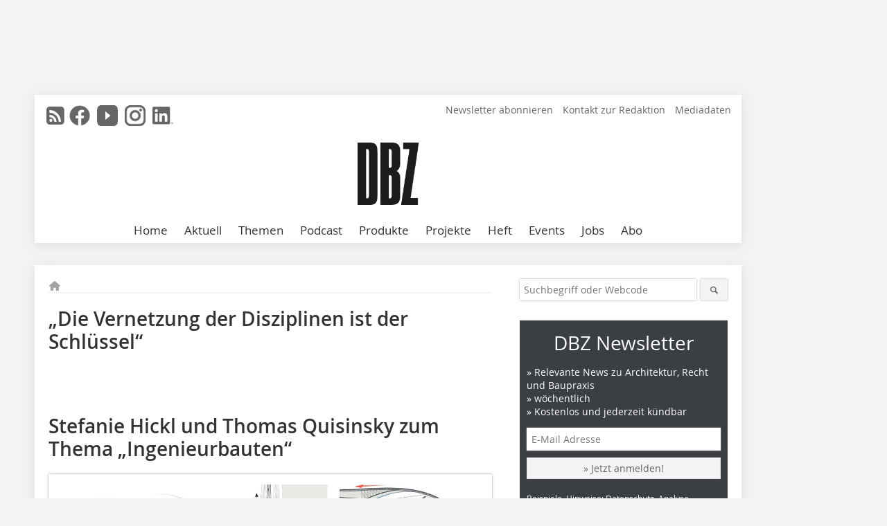

--- FILE ---
content_type: text/html; charset=UTF-8
request_url: https://www.dbz.de/artikel/dbz_Die_Vernetzung_der_Dis_ziplinen_ist_der_Schluessel_Stefanie_Hickl_und-1037626.html
body_size: 18747
content:
<!DOCTYPE html>
<html lang="de">
	<head>
		<meta charset="UTF-8">
		<meta name="viewport" content="width=device-width, initial-scale=1.0">
		<meta http-equiv="X-UA-Compatible" content="IE=edge,chrome=1" />

		<link rel="shortcut icon" href="/favicon.ico" type="image/x-icon">
		<link rel="icon" href="/favicon.ico" type="image/x-icon">
		<link rel="apple-touch-icon" sizes="57x57" href="/media/favicon/apple-icon-57x57.png">
		<link rel="apple-touch-icon" sizes="60x60" href="/media/favicon/apple-icon-60x60.png">
		<link rel="apple-touch-icon" sizes="72x72" href="/media/favicon/apple-icon-72x72.png">
		<link rel="apple-touch-icon" sizes="76x76" href="/media/favicon/apple-icon-76x76.png">
		<link rel="apple-touch-icon" sizes="114x114" href="/media/favicon/apple-icon-114x114.png">
		<link rel="apple-touch-icon" sizes="120x120" href="/media/favicon/apple-icon-120x120.png">
		<link rel="apple-touch-icon" sizes="144x144" href="/media/favicon/apple-icon-144x144.png">
		<link rel="apple-touch-icon" sizes="152x152" href="/media/favicon/apple-icon-152x152.png">
		<link rel="apple-touch-icon" sizes="180x180" href="/media/favicon/apple-icon-180x180.png">
		<link rel="icon" type="image/png" sizes="192x192"  href="/media/favicon/android-icon-192x192.png">
		<link rel="icon" type="image/png" sizes="32x32" href="/media/favicon/favicon-32x32.png">
		<link rel="icon" type="image/png" sizes="96x96" href="/media/favicon/favicon-96x96.png">
		<link rel="icon" type="image/png" sizes="16x16" href="/media/favicon/favicon-16x16.png">

		
							<title>Deutsche BauZeitschrift – die Architekturfachzeitschrift</title>
				
				
				
							<meta property="og:title" content="Deutsche BauZeitschrift – die Architekturfachzeitschrift">
									<meta property="og:image" content="https://www.dbz.de/imgs/29690271_ed4bd88c68.jpg">
			<meta property="og:image:width" content="210" />
			<meta property="og:image:height" content="35" />
		
					<meta name="twitter:card" content="summary">
				
							<link rel="alternate" type="application/rss+xml" title="RSS" href="/rss.xml" />
		
				<link rel="stylesheet" type="text/css" href="/css/lib/normalize.min.css">
		<link rel="stylesheet" type="text/css" href="/css/lib/fontello.min.css">
		<link rel="stylesheet" type="text/css" href="/css/lib/fontawesome.min.css">
		<link rel="stylesheet" type="text/css" href="/css/lib/solid.min.css">
		<link rel="stylesheet" type="text/css" href="/css/lib/owl.carousel.min.css">
		<link rel="stylesheet" type="text/css" href="/css/lib/jquery.fancybox.min.css?v=2.1.5" media="screen" />
		<link rel="stylesheet" type="text/css" href="/css/style.min.css">
					<link rel="stylesheet" type="text/css" href="/css/theme_dbz.min.css">
		
				
		      
        <!-- Neues IVW-Tracking 2021 -->
		  					<!-- begin preload of IOM web manager -->
		<link rel='preload' href='//data-cdc9d8aabf.dbz.de/iomm/latest/manager/base/es6/bundle.js' as='script' id='IOMmBundle'>
		<link rel='preload' href='//data-cdc9d8aabf.dbz.de/iomm/latest/bootstrap/loader.js' as='script'>
		<!-- end preload of IOM web manager -->
		<!-- begin loading of IOMm bootstrap code -->
		<script type='text/javascript' src="//data-cdc9d8aabf.dbz.de/iomm/latest/bootstrap/loader.js"></script>
		<!-- end loading of IOMm bootstrap code -->
		<!-- Neues IVW-Tracking 2021 ENDE -->
		
				
																																																									
																<!-- Usercentrics Smart Data Protector Performance Optimierung (Vorladen der URLs) -->
				<link rel="preconnect" href="//privacy-proxy.usercentrics.eu">
				<link rel="preload" href="//privacy-proxy.usercentrics.eu/latest/uc-block.bundle.js" as="script">
				<link rel="dns-prefetch" href="//app.usercentrics.eu" /> 
				<link rel="dns-prefetch" href="//api.usercentrics.eu" />

								<!-- Usercentrics Consent Management Platform (CMP) mit TCF 2.0 -->
				<script id="usercentrics-cmp" data-settings-id="zq9XLUJpq" src="https://app.usercentrics.eu/browser-ui/latest/loader.js" data-tcf-enabled></script>

				<!-- Usercentrics Smart Data Protector -->
				<script type="application/javascript" src="https://privacy-proxy.usercentrics.eu/latest/uc-block.bundle.js"></script>

				<!-- Usercentrics Smart Data Protector Blockier-Liste -->
				<script>
					uc.blockOnly([
						'BJz7qNsdj-7', 						'HkocEodjb7',  						'BJ59EidsWQ',  						'HkYNq4sdjbm', 						'9V8bg4D63',   						'Hko_qNsui-Q'  											]);
				</script>
			
		

		<script type="text/javascript">
			window.dataLayer = window.dataLayer || [];
		window.dataLayer.push({'pageCategoryPrimary': "Primärkategorie nicht gesetzt" });
		window.dataLayer.push({'pageCategorySecondary': "Sekundärkategorie nicht gesetzt" });
		window.dataLayer.push({'pageAuthor': "Projektdaten:Hochschule: Universität Stuttgart, Fakultät Architektur und Stadtplanung Betreuung: Institut für Baukonstruktion und Entwerfen Lehrstuhl 2: Prof. Stefan Behling, Dipl.-Ing. Stefan RobanusInstitut für Leichtbau Entwerfen und Konstruieren: Prof. Dr.-Ing. Werner Sobek Bearbeiter: Stefanie Hickl und Thomas Quisinsky Präsentation: Mai 2009Web Links: www.architektur.uni-stuttgart.de" });
		window.dataLayer.push({'pageIssue': "Ausgabe nicht gesetzt" });
		window.dataLayer.push({'pageContentType': "artikel" });
		</script>

							
<!-- Google Tag Manager -->
<script type="text/plain" data-usercentrics="Google Tag Manager">(function(w,d,s,l,i){w[l]=w[l]||[];w[l].push({'gtm.start':
new Date().getTime(),event:'gtm.js'});var f=d.getElementsByTagName(s)[0],
j=d.createElement(s),dl=l!='dataLayer'?'&l='+l:'';j.async=true;j.src=
'https://www.googletagmanager.com/gtm.js?id='+i+dl;f.parentNode.insertBefore(j,f);
})(window,document,'script','dataLayer','GTM-KMBND48');</script>
<!-- End Google Tag Manager -->

					<!-- Podcast by Podigee -->
<link rel="alternate" type="application/rss+xml" title="DBZ, der Podcast: Wir zeigen, wie gebaut wird und womit!" href="https://dbz-der-podcast.podigee.io/feed/mp3"/>
<!--End  Podcast by Podigee -->
				<script type="text/javascript" src="/js/lib/jquery-1.11.2.min.js"></script>

		

    <script type="application/ld+json">
    {
      "@context": "https://schema.org",
	        	"@type": "Article",
	        "mainEntityOfPage": {
        "@type": "WebPage",
        "@id": "https://www.dbz.de/artikel/dbz_Die_Vernetzung_der_Dis_ziplinen_ist_der_Schluessel_Stefanie_Hickl_und-1037626.html"
      },

	        	"headline": "„Die Vernetzung der Dis­ziplinen ist der Schlüssel“Stefanie Hickl und Thomas Quisinsky zum Thema „Ingenieurbauten“",
	  	 
	        
      		
 "image": [
                                    "https://www.dbz.de/imgs/102401811_6562d54f01.jpg"
			  			  ,
			   
                                                      "https://www.dbz.de/imgs/102401797_84cb12860e.jpg"
			  			  ,
			   
                                                      "https://www.dbz.de/imgs/102401814_b182b6167a.jpg"
			  			  ,
			   
                                                      "https://www.dbz.de/imgs/102401827_ec5aa5f9d2.jpg"
			  			  ,
			   
                                                      "https://www.dbz.de/imgs/102401813_e92b5bc530.jpg"
			  			  ,
			   
                                                      "https://www.dbz.de/imgs/102401800_7e64201127.jpg"
			  			  ,
			   
                                                      "https://www.dbz.de/imgs/102401825_53c931e425.jpg"
			  			  ,
			   
                                                      "https://www.dbz.de/imgs/102401830_159abe5ff9.jpg"
			  			  ,
			   
                                                      "https://www.dbz.de/imgs/102401808_822622f9b1.jpg"
			  			  ,
			   
                                                      "https://www.dbz.de/imgs/102401832_8655af0089.jpg"
			  			  ,
			   
                                                      "https://www.dbz.de/imgs/102401818_e27a495834.jpg"
			  			  			   
                          		],
         
      
	  		"author": {
			"@type": "Author",
			"name": "Projektdaten:Hochschule: Universität Stuttgart, Fakultät Architektur und Stadtplanung Betreuung: Institut für Baukonstruktion und Entwerfen Lehrstuhl 2: Prof. Stefan Behling, Dipl.-Ing. Stefan RobanusInstitut für Leichtbau Entwerfen und Konstruieren: Prof. Dr.-Ing. Werner Sobek Bearbeiter: Stefanie Hickl und Thomas Quisinsky Präsentation: Mai 2009Web Links: www.architektur.uni-stuttgart.de"
		},
	    
      "publisher": {
        "@type": "Organization",
        "name": "Deutsche BauZeitschrift",
        "logo": {
        "@type": "ImageObject",
        "url": "https://www.dbz.de//media/img/logo.png"
        }
      }
	        	,"datePublished": "2010-12-02"
	  
	        	,"dateModified": "2010-12-02"
	      }
    </script>
		
							<link rel="canonical" href="https://www.dbz.de/artikel/dbz_Die_Vernetzung_der_Dis_ziplinen_ist_der_Schluessel_Stefanie_Hickl_und-1037626.html"/>
		
							<!-- Leadinfo tracking code -->
			<script>
				(function(l,e,a,d,i,n,f,o){if(!l[i]){l.GlobalLeadinfoNamespace=l.GlobalLeadinfoNamespace||[];
				l.GlobalLeadinfoNamespace.push(i);l[i]=function(){(l[i].q=l[i].q||[]).push(arguments)};l[i].t=l[i].t||n;
				l[i].q=l[i].q||[];o=e.createElement(a);f=e.getElementsByTagName(a)[0];o.async=1;o.src=d;f.parentNode.insertBefore(o,f);}
				}(window,document,'script','https://cdn.leadinfo.eu/ping.js','leadinfo','LI-665D73B1B4E97'));
			</script>
			</head>

	<body>
		<div id="newsletter-dialogue__background" class="ga_newsletter-dialogue"></div>
		<div class="body__wrapper">

													<div class="ad-body-topbanner">
						<ins class="asm_async_creative" style="display:inline-block; width:728px; height: 90px; text-align:left; text-decoration:none;" data-asm-cdn="cdn.adspirit.de" data-asm-host="bauverlag.adspirit.de"  data-asm-params="pid=42&gdpr_consent=[consentstring]"></ins><script src="//cdn.adspirit.de/adasync.min.js" async type="text/javascript"></script>

<div class="adspirit__layer-ad">
<ins class="asm_async_creative" style="display:inline-block; width:1px; height:1px;text-align:left; text-decoration:none;" data-asm-cdn="cdn.adspirit.de" data-asm-host="bauverlag.adspirit.de" data-asm-params="pid=156&gdpr_consent=[consentstring]"></ins><script src="//cdn.adspirit.de/adasync.min.js" async type="text/javascript"></script>
</div>
<script>
if (window.innerWidth < 768) {
let layerAd = document.querySelector(".adspirit__layer-ad");
layerAd.innerHTML = ' ';
}
</script>
					</div>
													<div class="ad-body-skyscraper">
						<ins class="asm_async_creative" style="display:inline-block; text-align:left; text-decoration:none;" data-asm-cdn="cdn.adspirit.de" data-asm-host="bauverlag.adspirit.de"  data-asm-params="pid=40&gdpr_consent=[consentstring]"></ins><script src="//cdn.adspirit.de/adasync.min.js" async type="text/javascript"></script>
					</div>
				
					<div class="body__container">
						<div class="body__inner">
							<header class="header--main">
							<div class="header__meta clearfix">

																<ul class="social-media__list--head left">
								<li class="social-media__item--head"><a href="/rss.xml" target="_blank" title="RSS Feed | News"><i class="icon-rss-squared"></i></a></li> 								 <li class="social-media__item--head"><a href="https://www.facebook.com/DBZDeutscheBauZeitschrift/" class="social-media__link--head" target="_blank"><img class="social-media__icon" src="/media/img/social-media-icons/gray/facebook_72x72_gray.png" alt="Facebook" width="30" height="30"></a></li> 																 <li class="social-media__item--head"><a href="https://www.youtube.com/channel/UCJ60AZyuHI1d7zsjfvK-kIg" class="social-media__link--head" target="_blank"><img class="social-media__icon" src="/media/img/social-media-icons/gray/youtube_social_icon_gray_64x64.png" alt="YouTube" width="30" height="30"></a></li> 								 <li class="social-media__item--head"><a href="https://www.instagram.com/dbz_deutschebauzeitschrift/" class="social-media__link--head" target="_blank"><img class="social-media__icon" src="/media/img/social-media-icons/gray/instagram_72x72_gray.png" alt="Instagram" width="30" height="30"></a></li> 																 <li class="social-media__item--head"><a href="https://www.linkedin.com/company/dbz-deutsche-bauzeitschrift" class="social-media__link--head" target="_blank"><img class="social-media__icon" src="/media/img/social-media-icons/gray/Linkedin_logo_gray.svg" alt="LinkedIn" width="30" height="30"></a></li> 							</ul>

																
																<ul class="nav-meta right">
																			<li class="nav-meta__item">
											<a href="/dbz-newsletter_3275088.html"  target="_parent" >Newsletter abonnieren</a>
										</li>
																			<li class="nav-meta__item">
											<a href="/kontakt.html"  target="_parent" >Kontakt zur Redaktion</a>
										</li>
																			<li class="nav-meta__item">
											<a href="https://bauverlag.de/dbz-mediadaten"  target="_parent" >Mediadaten</a>
										</li>
																	</ul>

							</div>

																			<div class="header__logo">
								<a href="/"><img src="/media/img/logo.png" alt="Deutsche BauZeitschrift"/></a>
							</div>
						
												

<label id="menu-button" class="icon-menu" for="mobile-menu">Menü</label>
<nav class="header__nav clearfix">
	<input type="checkbox" id="mobile-menu">

	<ul class="nav-main--level_1">
						<li class="nav-main__item--level_1">
			<a class="nav-main__link " href="https://www.dbz.de/index.html" >
				Home
			</a>

			
		</li>
				<li class="nav-main__item--level_1">
			<a class="nav-main__link " href="https://www.dbz.de/news.html" >
				Aktuell
			</a>

			
		</li>
				<li class="nav-main__item--level_1">
			<a class="nav-main__link " href="" >
				Themen
			</a>

											<label title="Toggle Drop-down" class="drop-icon" for="sub-menu-1">
	    		<i class="icon-down-open"></i>
	    	</label>
	    	<input type="checkbox" id="sub-menu-1">
	    	<ul class="nav-main--level_2">
											<li class="nav-main__item">
	        		<a class="nav-main__link--level_2" href="https://www.dbz.de/kategorie/technik-3138748.html" >
	        			Baupraxis
	        		</a>
	    			</li>
																	<li class="nav-main__item">
	        		<a class="nav-main__link--level_2" href="https://www.dbz.de/kategorie/bauschaden-3138814.html" >
	        			Bauschäden
	        		</a>
	    			</li>
																	<li class="nav-main__item">
	        		<a class="nav-main__link--level_2" href="https://www.dbz.de/kategorie/bueromanagement-3354939.html" >
	        			Büromanagement
	        		</a>
	    			</li>
																	<li class="nav-main__item">
	        		<a class="nav-main__link--level_2" href="https://www.dbz.de/kategorie/bim-3172309.html" >
	        			Digitalisierung
	        		</a>
	    			</li>
																	<li class="nav-main__item">
	        		<a class="nav-main__link--level_2" href="https://www.dbz.de/kategorie/klimagerechtes-bauen-3138798.html" >
	        			Klimagerechtes Bauen
	        		</a>
	    			</li>
																	<li class="nav-main__item">
	        		<a class="nav-main__link--level_2" href="https://www.dbz.de/kategorie/gastronomie-hotel-3138783.html" >
	        			Hotel
	        		</a>
	    			</li>
																	<li class="nav-main__item">
	        		<a class="nav-main__link--level_2" href="https://www.dbz.de/kategorie/hochschule-3138932.html" >
	        			Hochschule
	        		</a>
	    			</li>
																	<li class="nav-main__item">
	        		<a class="nav-main__link--level_2" href="https://www.dbz.de/kategorie/modulbau-3251139.html" >
	        			Modulbau
	        		</a>
	    			</li>
																	<li class="nav-main__item">
	        		<a class="nav-main__link--level_2" href="https://www.dbz.de/kategorie/baurecht-3138941.html" >
	        			Recht
	        		</a>
	    			</li>
																	<li class="nav-main__item">
	        		<a class="nav-main__link--level_2" href="https://www.dbz.de/artikel/dbz_Corona_at_Work_Homeoffice_in_einem_Architekturbuero-3559150.html" >
	        			
	        		</a>
	    			</li>
												    	</ul>
			
		</li>
				<li class="nav-main__item--level_1">
			<a class="nav-main__link " href="https://www.dbz.de/podcast-3513185.html" >
				Podcast
			</a>

			
		</li>
				<li class="nav-main__item--level_1">
			<a class="nav-main__link " href="https://www.dbz.de/produkt_index_13765.html" >
				Produkte
			</a>

											<label title="Toggle Drop-down" class="drop-icon" for="sub-menu-2">
	    		<i class="icon-down-open"></i>
	    	</label>
	    	<input type="checkbox" id="sub-menu-2">
	    	<ul class="nav-main--level_2">
											<li class="nav-main__item">
	        		<a class="nav-main__link--level_2" href="https://www.dbz.de/kategorie/akustik-3138915.html" >
	        			Akustik
	        		</a>
	    			</li>
																	<li class="nav-main__item">
	        		<a class="nav-main__link--level_2" href="https://www.dbz.de/kategorie/ausbau-3380046.html" >
	        			Ausbau
	        		</a>
	    			</li>
																	<li class="nav-main__item">
	        		<a class="nav-main__link--level_2" href="https://www.dbz.de/kategorie/bad-sanitaer-3138879.html" >
	        			Bad / Sanitär
	        		</a>
	    			</li>
																	<li class="nav-main__item">
	        		<a class="nav-main__link--level_2" href="https://www.dbz.de/kategorie/boden-wand-decke-3138897.html" >
	        			Boden / Wand / Decke
	        		</a>
	    			</li>
																	<li class="nav-main__item">
	        		<a class="nav-main__link--level_2" href="https://www.dbz.de/kategorie/brandschutz-3138888.html" >
	        			Brandschutz / Schallschutz
	        		</a>
	    			</li>
																	<li class="nav-main__item">
	        		<a class="nav-main__link--level_2" href="https://www.dbz.de/kategorie/buero-interieur-3138909.html" >
	        			Büro / Interieur
	        		</a>
	    			</li>
																	<li class="nav-main__item">
	        		<a class="nav-main__link--level_2" href="https://www.dbz.de/kategorie/dach-3138903.html" >
	        			Dach
	        		</a>
	    			</li>
																	<li class="nav-main__item">
	        		<a class="nav-main__link--level_2" href="https://www.dbz.de/kategorie/daemmung-3138906.html" >
	        			Dämmung
	        		</a>
	    			</li>
																	<li class="nav-main__item">
	        		<a class="nav-main__link--level_2" href="https://www.dbz.de/kategorie/farbe-putz-3138923.html" >
	        			Farben / Putze / Beschichtungen
	        		</a>
	    			</li>
																	<li class="nav-main__item">
	        		<a class="nav-main__link--level_2" href="https://www.dbz.de/kategorie/fassade-3380076.html" >
	        			Fassade
	        		</a>
	    			</li>
																	<li class="nav-main__item">
	        		<a class="nav-main__link--level_2" href="https://www.dbz.de/kategorie/fenster-tuer-3138873.html" >
	        			Fenster / Sonnenschutz
	        		</a>
	    			</li>
																	<li class="nav-main__item">
	        		<a class="nav-main__link--level_2" href="https://www.dbz.de/kategorie/gebaeudeautomation-3138885.html" >
	        			Gebäudeautomation
	        		</a>
	    			</li>
																	<li class="nav-main__item">
	        		<a class="nav-main__link--level_2" href="https://www.dbz.de/kategorie/glas-3380078.html" >
	        			Glas
	        		</a>
	    			</li>
																	<li class="nav-main__item">
	        		<a class="nav-main__link--level_2" href="https://www.dbz.de/kategorie/heizung-klima-lueftung-hkl-3138918.html" >
	        			Heizung / Klima / Lüftung
	        		</a>
	    			</li>
																	<li class="nav-main__item">
	        		<a class="nav-main__link--level_2" href="https://www.dbz.de/kategorie/licht-3138882.html" >
	        			Licht
	        		</a>
	    			</li>
																	<li class="nav-main__item">
	        		<a class="nav-main__link--level_2" href="https://www.dbz.de/kategorie/mauerwerk-3138900.html" >
	        			Mauerwerk
	        		</a>
	    			</li>
																	<li class="nav-main__item">
	        		<a class="nav-main__link--level_2" href="https://www.dbz.de/kategorie/sicherheit-3138891.html" >
	        			Sicherheit
	        		</a>
	    			</li>
																	<li class="nav-main__item">
	        		<a class="nav-main__link--level_2" href="https://www.dbz.de/kategorie/software-hardware-bim-3138894.html" >
	        			Software / Hardware
	        		</a>
	    			</li>
																	<li class="nav-main__item">
	        		<a class="nav-main__link--level_2" href="https://www.dbz.de/kategorie/trockenbau-3138912.html" >
	        			Trockenbau
	        		</a>
	    			</li>
																	<li class="nav-main__item">
	        		<a class="nav-main__link--level_2" href="https://www.dbz.de/kategorie/tueren-tore-3380104.html" >
	        			Türen / Tore
	        		</a>
	    			</li>
												    	</ul>
			
		</li>
				<li class="nav-main__item--level_1">
			<a class="nav-main__link " href="https://www.dbz.de/kategorie/projekt-3151793.html" >
				Projekte
			</a>

			
		</li>
				<li class="nav-main__item--level_1">
			<a class="nav-main__link " href="" >
				Heft
			</a>

											<label title="Toggle Drop-down" class="drop-icon" for="sub-menu-3">
	    		<i class="icon-down-open"></i>
	    	</label>
	    	<input type="checkbox" id="sub-menu-3">
	    	<ul class="nav-main--level_2">
											<li class="nav-main__item">
	        		<a class="nav-main__link--level_2" href="https://www.dbz.de/aktuelle_ausgabe.html" >
	        			Aktuelle Ausgabe
	        		</a>
	    			</li>
																	<li class="nav-main__item">
	        		<a class="nav-main__link--level_2" href="https://www.dbz.de/archiv.html" >
	        			Heftarchiv DBZ
	        		</a>
	    			</li>
																	<li class="nav-main__item">
	        		<a class="nav-main__link--level_2" href="https://www.dbz.de/supplements.html" >
	        			eMagazine
	        		</a>
	    			</li>
												    	</ul>
			
		</li>
				<li class="nav-main__item--level_1">
			<a class="nav-main__link " href="https://bauverlag-events.de/"  target="_self" >
				Events
			</a>

			
		</li>
				<li class="nav-main__item--level_1">
			<a class="nav-main__link " href="https://stellenmarkt.dbz.de/?utm_source=dbz.de&amp;utm_medium=nav-first-level&amp;utm_campaign=content&amp;utm_content=dbz"  target="_blank" >
				Jobs
			</a>

			
		</li>
				<li class="nav-main__item--level_1">
			<a class="nav-main__link " href="https://www.bauverlag-shop.de/print-abonnement/architektur-bauingenieurwesen/dbz-deutsche-bauzeitschrift/#emotion--1?utm_source=www.dbz.de&amp;amp&amp;utm_medium=nav-first-level&amp;amp&amp;utm_campaign=content&amp;amp&amp;utm_content=brand"  target="_blank" >
				Abo
			</a>

			
		</li>
			</ul>
</nav>


					</header>

										<form action="/suche.html" method="get" class="search__wrapper--mobile">
						<fieldset class="search">
							<input class="search__text autoclear" type="text" name="s_text" title="Suchbegriff oder Webcode" placeholder="Suchbegriff oder Webcode"/>
							<button class="search__button" type="submit" title="Suchen"> <i class="icon-search"></i> </button>
						</fieldset>
					</form>


										
	

	<div class="ad-wrapper">
		<ins class="asm_async_creative" style="display:inline-flex;margin-left:-12px;margin-bottom:10px; text-align:left; text-decoration:none;" data-asm-cdn="cdn.adspirit.de" data-asm-host="bauverlag.adspirit.de" data-asm-responsive="1" data-asm-params="pid=72&gdpr_consent=[consentstring]"></ins><script src="//cdn.adspirit.de/adasync.min.js" async type="text/javascript"></script>
	</div>



<div class="body__content clearfix">
	<main>

					<div class="main__content">
		
				
		
    <ul class="nav-breadcrumb">
            
        <li class="nav-breadcrumb__item">
            <a href="/">
                <i class="fa-solid fa-house fa-fw"></i>
                    <span class="nav-breadcrumb__item-display--none">Home</span>
            </a>
        </li>
                                                
    </ul>


		<article>
    	<header>
				
									<h1 class="article__heading">„Die Vernetzung der Dis­ziplinen ist der Schlüssel“<p><br /></p><div class="autor_linie"></div>Stefanie Hickl und Thomas Quisinsky zum Thema „Ingenieurbauten“<br /></h1>
				
				
								


				<div class="carousel__wrapper">
			<div id="owl-carousel" class="carousel_content">

									<div class="carousel__item">
						<a class="fancybox__image"
							rel="gallery-top"
							attr-ref="bild-1"
							href="https://www.dbz.de/imgs/102401811_6562d54f01.jpg">
							<img src="https://www.dbz.de/imgs/tok_0d523eb17c0f71c6287e65dc67d3b12a/w300_h134_x400_y67_102401811_6562d54f01.jpg" alt=" Gesamtkonzept "  width="300"  height="134"/>
						</a>
						<span class="carousel__bildnachweis"></span>

												<div class="fancybox__unsichtbar" id="bild-1">
							<div class="fancybox__bildunterschrift">Gesamtkonzept</div>
							<div class="fancybox__bildnachweis"></div>
						</div>
					</div>
									<div class="carousel__item">
						<a class="fancybox__image"
							rel="gallery-top"
							attr-ref="bild-2"
							href="https://www.dbz.de/imgs/102401797_84cb12860e.jpg">
							<img src="https://www.dbz.de/imgs/tok_116e0e6cca405bfbb4cde27678b2229a/w300_h200_x246_y348_102401797_84cb12860e.jpg" alt=" Grundriss EG "  width="300"  height="200"/>
						</a>
						<span class="carousel__bildnachweis"></span>

												<div class="fancybox__unsichtbar" id="bild-2">
							<div class="fancybox__bildunterschrift">Grundriss EG</div>
							<div class="fancybox__bildnachweis"></div>
						</div>
					</div>
									<div class="carousel__item">
						<a class="fancybox__image"
							rel="gallery-top"
							attr-ref="bild-3"
							href="https://www.dbz.de/imgs/102401814_b182b6167a.jpg">
							<img src="https://www.dbz.de/imgs/tok_af45b24081267890335428adfff1228a/w300_h200_x400_y186_102401814_b182b6167a.jpg" alt=" Fahrwegsbrücken "  width="300"  height="200"/>
						</a>
						<span class="carousel__bildnachweis"></span>

												<div class="fancybox__unsichtbar" id="bild-3">
							<div class="fancybox__bildunterschrift">Fahrwegsbrücken</div>
							<div class="fancybox__bildnachweis"></div>
						</div>
					</div>
									<div class="carousel__item">
						<a class="fancybox__image"
							rel="gallery-top"
							attr-ref="bild-4"
							href="https://www.dbz.de/imgs/102401827_ec5aa5f9d2.jpg">
							<img src="https://www.dbz.de/imgs/tok_ba2ee763fe6b94681dced3008196ead6/w300_h148_x400_y74_102401827_ec5aa5f9d2.jpg" alt=""  width="300"  height="148"/>
						</a>
						<span class="carousel__bildnachweis"></span>

												<div class="fancybox__unsichtbar" id="bild-4">
							<div class="fancybox__bildunterschrift"></div>
							<div class="fancybox__bildnachweis"></div>
						</div>
					</div>
									<div class="carousel__item">
						<a class="fancybox__image"
							rel="gallery-top"
							attr-ref="bild-5"
							href="https://www.dbz.de/imgs/102401813_e92b5bc530.jpg">
							<img src="https://www.dbz.de/imgs/tok_b8573a4dd1ed047b61b46f2ada039c2c/w300_h200_x400_y200_102401813_e92b5bc530.jpg" alt=""  width="300"  height="200"/>
						</a>
						<span class="carousel__bildnachweis"></span>

												<div class="fancybox__unsichtbar" id="bild-5">
							<div class="fancybox__bildunterschrift"></div>
							<div class="fancybox__bildnachweis"></div>
						</div>
					</div>
									<div class="carousel__item">
						<a class="fancybox__image"
							rel="gallery-top"
							attr-ref="bild-6"
							href="https://www.dbz.de/imgs/102401800_7e64201127.jpg">
							<img src="https://www.dbz.de/imgs/tok_b01175f216d9c01a62f8e6a94d0ef024/w300_h200_x400_y171_102401800_7e64201127.jpg" alt=" Bahnhofshalle "  width="300"  height="200"/>
						</a>
						<span class="carousel__bildnachweis"></span>

												<div class="fancybox__unsichtbar" id="bild-6">
							<div class="fancybox__bildunterschrift">Bahnhofshalle</div>
							<div class="fancybox__bildnachweis"></div>
						</div>
					</div>
									<div class="carousel__item">
						<a class="fancybox__image"
							rel="gallery-top"
							attr-ref="bild-7"
							href="https://www.dbz.de/imgs/102401825_53c931e425.jpg">
							<img src="https://www.dbz.de/imgs/tok_34c6b033cf082ae70831e6c7779eec92/w300_h200_x400_y171_102401825_53c931e425.jpg" alt=" Shuttle Fahrweg "  width="300"  height="200"/>
						</a>
						<span class="carousel__bildnachweis"></span>

												<div class="fancybox__unsichtbar" id="bild-7">
							<div class="fancybox__bildunterschrift">Shuttle Fahrweg</div>
							<div class="fancybox__bildnachweis"></div>
						</div>
					</div>
									<div class="carousel__item">
						<a class="fancybox__image"
							rel="gallery-top"
							attr-ref="bild-8"
							href="https://www.dbz.de/imgs/102401830_159abe5ff9.jpg">
							<img src="https://www.dbz.de/imgs/tok_9e6797e2423ebed1b439b71eb40ab604/w300_h200_x378_y190_102401830_159abe5ff9.jpg" alt=" Shuttle... auf dem Land "  width="300"  height="200"/>
						</a>
						<span class="carousel__bildnachweis"></span>

												<div class="fancybox__unsichtbar" id="bild-8">
							<div class="fancybox__bildunterschrift">Shuttle... auf dem Land<br /></div>
							<div class="fancybox__bildnachweis"></div>
						</div>
					</div>
									<div class="carousel__item">
						<a class="fancybox__image"
							rel="gallery-top"
							attr-ref="bild-9"
							href="https://www.dbz.de/imgs/102401808_822622f9b1.jpg">
							<img src="https://www.dbz.de/imgs/tok_9099dfaa1d1bae0f5dc1a8c2bc17e28d/w300_h200_x378_y190_102401808_822622f9b1.jpg" alt=" Shuttle... Übergang ins Wasser "  width="300"  height="200"/>
						</a>
						<span class="carousel__bildnachweis"></span>

												<div class="fancybox__unsichtbar" id="bild-9">
							<div class="fancybox__bildunterschrift">Shuttle... Übergang ins Wasser</div>
							<div class="fancybox__bildnachweis"></div>
						</div>
					</div>
									<div class="carousel__item">
						<a class="fancybox__image"
							rel="gallery-top"
							attr-ref="bild-10"
							href="https://www.dbz.de/imgs/102401832_8655af0089.jpg">
							<img src="https://www.dbz.de/imgs/tok_8941603d2ebbb9b4d404f84cd8a9c748/w300_h200_x378_y190_102401832_8655af0089.jpg" alt=" Shuttle... im Wasser "  width="300"  height="200"/>
						</a>
						<span class="carousel__bildnachweis"></span>

												<div class="fancybox__unsichtbar" id="bild-10">
							<div class="fancybox__bildunterschrift">Shuttle... im Wasser</div>
							<div class="fancybox__bildnachweis"></div>
						</div>
					</div>
									<div class="carousel__item">
						<a class="fancybox__image"
							rel="gallery-top"
							attr-ref="bild-11"
							href="https://www.dbz.de/imgs/102401818_e27a495834.jpg">
							<img src="https://www.dbz.de/imgs/tok_c40a2fa26ffe5a8c9f53b1e64d05db28/w300_h200_x248_y224_102401818_e27a495834.jpg" alt=""  width="300"  height="200"/>
						</a>
						<span class="carousel__bildnachweis"></span>

												<div class="fancybox__unsichtbar" id="bild-11">
							<div class="fancybox__bildunterschrift"></div>
							<div class="fancybox__bildnachweis"></div>
						</div>
					</div>
				
			</div>
			<a class="carousel__control--prev"><i class="icon-left-open"></i></a>
			<a class="carousel__control--next"><i class="icon-right-open"></i></a>
		</div>

					

    	</header>

										<div class="responsive_ad">
					<ins class="asm_async_creative" style="display:block; text-align:left; text-decoration:none;" data-asm-cdn="cdn.adspirit.de" data-asm-host="bauverlag.adspirit.de" data-asm-responsive="1" data-asm-params="pid=35&gdpr_consent=[consentstring]"></ins><script src="//cdn.adspirit.de/adasync.min.js" async type="text/javascript"></script>
				</div>
			
							<div id="article-height" class="article__text">
													<h2>Ohne eine integrale Planung lassen sich komplexe Bauaufgaben nicht lösen. Umso notwendiger, dass schon während des Studiums über den eigenen Tellerrand, sprich die eigene Fachdisziplin, hinaus gedacht wird. Stefanie Hickl und Thomas Quisinsky haben sich für ihre Diplomarbeit ganz bewusst ein multidisziplinäres Thema gesucht und das Venice Hub entworfen, einen Verkehrsknotenpunkt, der  <br /></h2><h2>Venedig mit dem Flughafen und der Stadt Mestre auf dem Festland verbindet.<br /></h2><p> <br /></p><h2>Erläutern Sie bitte das infrastrukturelle Konzept des Venice Hub.<br /></h2><p>Unsere Arbeit gliedert sich in zwei wesentliche Bereiche: Erstens, ein neu entwickeltes Verkehrssystem, welches die beiden Stadtteile Centro Storico und Mestre besser miteinander verknüpft und in einen weitreichenden städtebaulichen Entwicklungsplan eingebettet ist sowie zweitens, den eigens für dieses Fahrsystem konzipierten zentralen Verkehrsknotenpunkt. Das Kernstück des Systems bildet ein amphibisches Shuttle, welches aufgrund seiner Gestalt in der Lage ist, sich sowohl als Katamaran im Wasser als auch auf einem Fahrbalken ähnlich einer Monorail auf dem Festland fortzubewegen. Die dafür notwendige Energie wird durch Solarfelder erzeugt, die integraler Bestandteil der Fahrwegskonstruktion sind. Mit einer Gesamtfläche von ca. 60 000 m² entsteht so ein sich selbst versorgendes Streckennetz. </p><p>Die Shuttleflotte agiert als eine Expressverbindung zwischen den Hauptverkehrspunkten beider Stadtteile. Dabei wird das bestehende Verkehrsnetz nicht verändert, vielmehr kann das Projekt als eine neue Ausbaustufe und Modernisierung verstanden werden. Durch die Neuordnung der Personen- und Warenströme werden im Bereich der Parkinsel Tronchetto große Stadtflächen frei. Diese können für zukünftige städtebauliche Entwicklungen Insel-Venedigs genutzt werden.<br /></p><p> <br /></p><h2>Wie gestaltet sich das Venice Hub architektonisch-konstruktiv?<br /></h2><p>Der zentrale Verkehrsknotenpunkt befindet sich am Kopfpunkt der ehemaligen Auto- und Eisenbahnbrücke nach Venedig. Dort werden alle ankommenden Verkehrsströme (Bahn, Busse, PKW, Taxis, Touristenbusse, Fußgänger) gebündelt und auf das Shuttlesystem umge­leitet. Um die zentrale Verteilerfläche, welche sich unterhalb einer transparenten Überdachung befindet, sind verschiedene Nutzungen angeordnet: ein Durchgangsbahnhof, großzügige Parkflächen für PKW und Touristenbusse, ein überregionaler Busbahnhof, Taxistände, Anlegestellen für Schiffe und Boote sowie Retailflächen. PKW-Parkflächen für Touristen sind direkt an der Autobahn angesiedelt und über das Shuttlenetz an das System angeschlossen. </p><p>Die Gebäudeform entsteht durch die Verdickung der Fahrwege aus den drei Hauptverkehrsrichtungen (Mestre Nord, Mestre Süd, Venedig), welche im Gebäude gesammelt und sortiert werden. Die daraus entstehenden Brückenbögen definieren den Raum, in dem sich die Bewegungsströme konzentrieren. Jeder der drei ankommenden Fahr­wege wird beim Eintritt in das Gebäude in die jeweils beiden anderen Richtungen aufgesplittet und beim Austritt mit einem in dieselbe Richtung führenden Fahrweg kombiniert. Diese Ordnung ermöglicht, dass an den jeweiligen Einstiegsplattformen beidseitig Shuttles halten, welche in dieselbe Richtung fahren. Dadurch werden eine gute Orientierung sowie eine hohe Benutzerfreundlichkeit gewährleistet.<br /></p><p>Um dem Hauptstrom nach Venedig gerecht zu werden, weist die Brückenkonstruktion in diese Richtung doppelt so viele Fahrspuren auf. Kurz vor der Lagunenstadt verlassen die Shuttles über einen Ein-  und Ausfädelpunkt den Fahrweg und agieren ab dort als ein wassergebundenes Verkehrsmittel, welches an die besonderen Begebenheiten Venedigs optimal angepasst ist.<br /></p><h2>Sie haben beim Förderpreis des Deutschen Stahlbaus für Ihre Arbeit einen Sonderpreis erhalten. In der Laudatio wurde u.a. der „Impuls zum interdisziplinären Handeln“ hervorgehoben. Welche Rolle spielte dieser Aspekt bei Ihrem Entwurf und während Ihres Studiums?<br /></h2><p>An der Fakultät Architektur und Stadtplanung der Universität Stutt­gart wird großer Wert auf integriertes Arbeiten gelegt. Projekte mit Bauingenieuren, Energieplanern und Desig­nern anderer Fakultäten und Hochschulen sind fester Bestandteil des Lehrangebots. Wir haben daher für unsere Diplomarbeit bewusst ein Thema gewählt, welches in besonderer Weise multidisziplinäres Denken und Arbeiten ­erfordert. Transport, Design, Verkehrsplanung, Städtebau, Tragkonstruktion und nachhaltige Energiesysteme spielen eine ebenso große Rolle wie die architektonische Gestaltung. Dabei haben wir uns nicht nur auf unsere eigene Recherche verlassen, sondern uns auch intensiv mit Experten der jeweiligen Disziplinen ausgetauscht.</p><h2>Worin bestehen die zukünftigen Herausforderungen in der Zusammenarbeit von Architekten und Ingenieuren?<br /></h2><p>Am Beispiel der Bionik lässt sich erkennen, dass Architektur von weitaus mehr Fachbereichen profitieren kann, als auf den ersten Blick erkennbar. Dies setzt allerdings Neugier und Interesse beider Seiten voraus. Dem Architekten kommt dabei seine klassische Rolle als Vermittler zu. Unserer Meinung nach stellt die enge Vernetzung der ­Disziplinen den Schlüssel zur gegenseitigen Bereicherung dar. Wichtig ist, dass das Fachwissen aller Beteiligten von Anfang an in die Planung einfließt. Diese Denkhaltung sollte bereits im Studium eingeübt werden. Unsere positiven Erfahrungen, die wir während des Studiums gesammelt haben – bei der Teamarbeit mit Kommilitonen, bei der Zusammenarbeit mit Studenten anderer Fachdisziplinen, beim Austausch mit Experten verschiedener Fakultäten, beim Studium und Praktikum im Ausland – haben uns bei unserem Berufseinstieg in einem internationalen Architekturbüro sehr geholfen.</p><h2><br /></h2>
	
										<div class="clear"></div>
				</div>
			
													
							<div class="article__author"><div class="fliesstext_vita">Projektdaten:</div><div class="fliesstext_vita">Hochschule: Universität Stuttgart, Fakultät Architektur und Stadtplanung</div><div class="fliesstext_vita"> </div><div class="fliesstext_vita">Betreuung: Institut für Baukonstruktion und Entwerfen Lehrstuhl 2: Prof. Stefan Behling, Dipl.-Ing. Stefan Robanus</div><div class="fliesstext_vita">Institut für Leichtbau Entwerfen und Konstruieren: Prof. Dr.-Ing. Werner Sobek</div><div class="fliesstext_vita"> </div><div class="fliesstext_vita">Bearbeiter: Stefanie Hickl und Thomas Quisinsky</div><div class="fliesstext_vita"> </div><div class="fliesstext_vita">Präsentation: Mai 2009</div><div class="fliesstext_vita">Web Links: www.architektur.uni-stuttgart.de</div><div class="fliesstext_vita"></div></div>
			
																										
							
									
						
						

																									<div class="related-magazin">
							<div class="related-magazin--flex">
																	<a href="/ausgaben/dbz_2010-12-1033074.html" class="related-magazin--mobile">
										<div class="related-magazin__roofline">
											Dieser Artikel erschien in
										</div>
										<h3 class="related-magazin__heading">
																							DBZ 12/2010
																					</h3>
									</a>
																<div class="related-magazin__cover">
									<a href="/ausgaben/dbz_2010-12-1033074.html">
										<img src="https://www.dbz.de/imgs/50738968_a612549403.jpg" alt="" loading="lazy"  width="193"  height="254">
									</a>																			
								</div>								
								<div class="related-magazin__text">
																			<a href="/ausgaben/dbz_2010-12-1033074.html" class="related-magazin--noMobile">
											<div class="related-magazin__roofline">
												Dieser Artikel erschien in
											</div> 
											<h3 class="related-magazin__heading">
																									DBZ 12/2010
																							</h3>
										</a>
									
									<p><strong>Ingenieurbauten</strong><br />Ausgeklügelt und Leistungsstark<br /><br /><strong>Aktuell:</strong> Steinmuseum Bad Münster am Stein, Tadao Ando<br /><br /><strong>Architektur:</strong> Jübergturm in Hemer<br /><br /><strong>Werkstatt:</strong> Lava, Stuttgart, Sydney<br /></p>

																		<div class="supplement__title--top">Ressort:&nbsp; Architektur </div>

									<div class="related-magazin__buttons">
										<a href="https://www.bauverlag-shop.de/print-abonnement/architektur-bauingenieurwesen/dbz-deutsche-bauzeitschrift/#emotion--1?utm_source=www.dbz.de&utm_medium=rel-issue-button&utm_campaign=content&utm_content=issue-dbz_Die_Vernetzung_der_Dis_ziplinen_ist_der_Schluessel_Stefanie_Hickl_und" target="_blank" class="button related-magazin__button">Abonnement</a>
										<a href="/ausgaben/dbz_2010-12-1033074.html" class="button related-magazin__button">Inhaltsverzeichnis</a>
									</div>
								</div>
							</div>
						</div>
												
			    	<ul class="social-media__list">
			<li class="social-media__item">
						<a title="Auf facebook teilen" href="https://www.facebook.com/sharer.php?u=https://www.dbz.de/artikel/dbz_Die_Vernetzung_der_Dis_ziplinen_ist_der_Schluessel_Stefanie_Hickl_und-1037626.html" class="social-media__link" target="_blank"><img class="social-media__icon" src="/media/img/social-media-icons/facebook_72x72_black.png" alt="Facebook" width="30" height="30"></a>
			</li>
			<li class="social-media__item">
						<a title="Tweet auf X" href="https://twitter.com/intent/tweet?url=https://www.dbz.de/artikel/dbz_Die_Vernetzung_der_Dis_ziplinen_ist_der_Schluessel_Stefanie_Hickl_und-1037626.html" class="social-media__link" target="_blank"><img class="social-media__icon" src="/media/img/social-media-icons/x-twitter.svg" alt="X Twitter" width="30" height="30"></a>
			</li>

			<li class="social-media__item">
						<a title="Auf Xing teilen" href="https://www.xing-share.com/app/user?op=share;sc_p=xing-share;url=https://www.dbz.de/artikel/dbz_Die_Vernetzung_der_Dis_ziplinen_ist_der_Schluessel_Stefanie_Hickl_und-1037626.html" class="social-media__link" target="_blank"><img class="social-media__icon" src="/media/img/social-media-icons/XING_logo_72x72_black.png" alt="XING" width="30" height="30"></a>
			</li>
			<li class="social-media__item">
						<a title="Auf LinkedIn teilen" href="https://www.linkedin.com/shareArticle?mini=true&url=https://www.dbz.de/artikel/dbz_Die_Vernetzung_der_Dis_ziplinen_ist_der_Schluessel_Stefanie_Hickl_und-1037626.html" class="social-media__link" target="_blank"><img class="social-media__icon" src="/media/img/social-media-icons/Linkedin_logo_black.svg" alt="LinkedIn" width="30" height="30"></a>
			</li>
			<li class="social-media__item">
						<a title="Per E-Mail teilen" href="mailto:?subject=Empfehlung eines Artikels von &body=https://www.dbz.de/artikel/dbz_Die_Vernetzung_der_Dis_ziplinen_ist_der_Schluessel_Stefanie_Hickl_und-1037626.html" class="social-media__link"><i class="icon-mail-squared social-media__icon"></i></a>
			</li>
			<li class="social-media__item">
						<a title="Artikel drucken" href="javascript:window.print();" class="social-media__link"><i class="icon-print social-media__icon"></i></a>
			</li>
		</ul>

  	</article>

					<div id="newsletter-dialogue" data-wait-time="30">
	<span id="newsletter-dialogue__close">x</span>
	<div class="newsletter-dialogue__title">
		DBZ Newsletter
	</div>
	<div class="newsletter-dialogue__content">
                <p>Dieser Beitrag hat Ihr Interesse geweckt? Dann bleiben Sie auf dem Laufenden und melden sich zu unserem kostenlosen wöchentlichen Newsletter an:</p>
		<ul class="newsletter-dialogue__list">
			<li>» Relevante Architekturprojekte</li>
			<li>» Bautechnische Fachinformationen</li>
			<li>» Rechtliche Fragen</li>
			<li>» Aktuelle Veranstaltungshinweise</li>
			<li>» jederzeit kündbar</li>
		</ul>
		<form class="newsletter-dialogue__form" data-dest="https://web.inxmail.com/bauverlag/subscription/servlet" method="post">
			<input name="INXMAIL_SUBSCRIPTION" value="DBZ" type="hidden">
			<input name="INXMAIL_HTTP_REDIRECT" value="https://www.dbz.de/dbz-newsletter-bestaetigung-bei-anmeldung-versendet_3275762.html" type="hidden">
			<input name="INXMAIL_HTTP_REDIRECT_ERROR" value="https://www.dbz.de/dbz-newsletter-fehlerseite_3275769.html" type="hidden">
			<input name="INXMAIL_CHARSET" value="UTF-8" type="hidden">
			<input name="Sprache" value="de" type="hidden">
			<input name="Formular DBZ" value="NL-Modaldialog" type="hidden">
		  <fieldset>
			<input class="newsletter-dialogue__email" type="text" id="email" name="email" placeholder="E-Mail-Adresse">
                       <div class="form__cell" style="display: none;">
                               <input id="mail_repeat" class="form__input" type="text" name="mail_repeat">
                         </div>
			<button class="honeypot ga_newsletter-dialogue newsletter-dialogue__button" type="Submit" value="Abonnieren" name="Submit"><b>Melden Sie sich jetzt an! </b></button>
		  </fieldset>
		</form>
		<p class="newsletter-dialogue__meta">
		  <a class="ga_newsletter-dialogue" href="https://www.dbz.de/dbz-newsletter_3275088.html">Beispiele, Hinweise: Datenschutz, Analyse, Widerruf</a>
		</p>
	</div>
</div>
		

								<div class="ca-results">
				<h2>Thematisch passende Artikel:</h2>

											<div class="teaser-sm__wrapper clearfix">
															<span class="teaser-sm__issue">Ausgabe 11/2018</span>
																					<h3 class="teaser-sm__heading">
								<a href="/artikel/dbz_Last_call_Architekturbiennale_Venedig-3252981.html">
									Last call Architekturbiennale Venedig

								</a>
							</h3>
																						<figure class="teaser-sm__img">
									<a href="/artikel/dbz_Last_call_Architekturbiennale_Venedig-3252981.html">
										<img src="https://www.dbz.de/imgs/1/3/6/2/4/2/6/tok_9fdeeecce73874bf4a8423898f75d9e0/w380_h277_x190_y138_170ce8054f990c37.jpeg" alt="" loading="lazy"  width="380"  height="277"/>
									</a>
								</figure>
								<div class="teaser-sm__text--right">
									<p>Last call Architekturbiennale Venedig: Wer nicht heute und in den Tagen bis zum 25. November nach Venedig reist, muss zwei Jahre warten. Also eher 18 Monate, denn die Laufzeit der größten...</p>
									<a class="button button--teaser" href="/artikel/dbz_Last_call_Architekturbiennale_Venedig-3252981.html" title="Last call Architekturbiennale Venedig
">mehr</a>
								</div>
													</div>
											<div class="teaser-sm__wrapper clearfix">
															<span class="teaser-sm__issue">Ausgabe 03/2019</span>
																					<h3 class="teaser-sm__heading">
								<a href="/artikel/dbz_Museum_M9_in_Mestre_eroeffnet-3323919.html">
									Museum M9 in Mestre eröffnet
								</a>
							</h3>
																						<figure class="teaser-sm__img">
									<a href="/artikel/dbz_Museum_M9_in_Mestre_eroeffnet-3323919.html">
										<img src="https://www.dbz.de/imgs/1/4/0/8/4/4/9/tok_a507fcbc7fd698bf331f7330f98c043b/w380_h253_x600_y400_522517ef964889da.jpeg" alt="" loading="lazy"  width="380"  height="253"/>
									</a>
								</figure>
								<div class="teaser-sm__text--right">
									<p>Am 1. Dezember 2018 wurde es eröffnet: das M9 genannte Kulturzentrum mit großen Einkaufsflächen mitten in Mestre, einem Stadtteil Venedigs,  der die eigentliche Stadt ist, wenn man die...</p>
									<a class="button button--teaser" href="/artikel/dbz_Museum_M9_in_Mestre_eroeffnet-3323919.html" title="Museum M9 in Mestre eröffnet">mehr</a>
								</div>
													</div>
											<div class="teaser-sm__wrapper clearfix">
															<span class="teaser-sm__issue">Ausgabe 03/2017</span>
																					<h3 class="teaser-sm__heading">
								<a href="/artikel/dbz_Venice_Lessons-2764198.html">
									Venice Lessons

								</a>
							</h3>
																						<figure class="teaser-sm__img">
									<a href="/artikel/dbz_Venice_Lessons-2764198.html">
										<img src="https://www.dbz.de/imgs/tok_600eece5396f72b167add94e623eae93/w380_h521_x190_y260_104158428_a59f0a561d.jpg" alt="" loading="lazy"  width="380"  height="521"/>
									</a>
								</figure>
								<div class="teaser-sm__text--right">
									<p>Venice Lessons ist der Name eines Projekts am Laba (Laboratory Basel), einer Studio-Extension der École Polytechnique Fédérale Lausanne. Seine Ergebnisse werden in der hier vorliegenden...</p>
									<a class="button button--teaser" href="/artikel/dbz_Venice_Lessons-2764198.html" title="Venice Lessons
">mehr</a>
								</div>
													</div>
											<div class="teaser-sm__wrapper clearfix">
															<span class="teaser-sm__issue">Ausgabe 09/2019</span>
																					<h3 class="teaser-sm__heading">
								<a href="/artikel/dbz_M9_Museumsquartier_Venedig_IT-3418975.html">
									M9 Museumsquartier, Venedig/IT
								</a>
							</h3>
																						<figure class="teaser-sm__img">
									<a href="/artikel/dbz_M9_Museumsquartier_Venedig_IT-3418975.html">
										<img src="https://www.dbz.de/imgs/1/4/7/9/9/2/3/tok_a20f38fe45dfb7e5dc834aed1ea63d48/w380_h305_x600_y482_4a8208219d221f31.jpeg" alt="" loading="lazy"  width="380"  height="305"/>
									</a>
								</figure>
								<div class="teaser-sm__text--right">
									<p>Das Ende 2018 eröffnete M9 ist ein Museum für die Geschichte des 20. Jahrhunderts und Teil eines neu entstehenden Museumsviertels in Mestre, einer 200 000 Einwohner großen Stadt, die seit 1929 zu...</p>
									<a class="button button--teaser" href="/artikel/dbz_M9_Museumsquartier_Venedig_IT-3418975.html" title="M9 Museumsquartier, Venedig/IT">mehr</a>
								</div>
													</div>
											<div class="teaser-sm__wrapper clearfix">
															<span class="teaser-sm__issue">Ausgabe 06/2025</span>
																					<h3 class="teaser-sm__heading">
								<a href="/artikel/19-architekturbiennale-venedig-4249314.html">
									19. Architekturbiennale Venedig
								</a>
							</h3>
																						<figure class="teaser-sm__img">
									<a href="/artikel/19-architekturbiennale-venedig-4249314.html">
										<img src="https://www.dbz.de/imgs/2/2/4/2/8/2/4/tok_8774d0f7c0d45b668165a4cc341f1cbb/w380_h304_x600_y481_06AK_B4_kinder_mit_schirmen-66b3c1e75509e0df.jpeg" alt="" loading="lazy"  width="380"  height="304"/>
									</a>
								</figure>
								<div class="teaser-sm__text--right">
									<p>

Von dieser Position ausgehend  dass wir uns nicht in Welten jenseits der Welt flüchten können und auch nicht sollten  skizziert der Architekt Carlo Ratti eine Bedrohungslage. Er spricht  wie...</p>
									<a class="button button--teaser" href="/artikel/19-architekturbiennale-venedig-4249314.html" title="19. Architekturbiennale Venedig">mehr</a>
								</div>
													</div>
					
			</div>
		

		</div>	</main>



					
<aside>

		<form action="/suche.html" method="get">
    <fieldset class="search">
      <input class="search__text autoclear" type="text" name="s_text" title="Suchbegriff oder Webcode" placeholder="Suchbegriff oder Webcode"/>
      <button class="search__button" type="submit" title="Suchen"> <i class="icon-search"></i> </button>
    </fieldset>
  </form>

		
							<div class="aside__box--free clearfix">
			<center>
<ins class="asm_async_creative" style="display:block; text-align:left; text-decoration:none;" data-asm-cdn="cdn.adspirit.de" data-asm-host="bauverlag.adspirit.de" data-asm-responsive="1" data-asm-params="pid=121&gdpr_consent=[consentstring]"></ins><script src="//cdn.adspirit.de/adasync.min.js" async type="text/javascript"></script>

<ins class="asm_async_creative" style="display:inline-block; text-align:left; text-decoration:none;" data-asm-cdn="cdn.adspirit.de" data-asm-host="bauverlag.adspirit.de"  data-asm-params="pid=45&gdpr_consent=[consentstring]"></ins><script src="//cdn.adspirit.de/adasync.min.js" async type="text/javascript"></script>

<ins class="asm_async_creative" style="display:inline-block; text-align:left; text-decoration:none;" data-asm-cdn="cdn.adspirit.de" data-asm-host="bauverlag.adspirit.de"  data-asm-params="pid=46&gdpr_consent=[consentstring]"></ins><script src="//cdn.adspirit.de/adasync.min.js" async type="text/javascript"></script>

<ins class="asm_async_creative" style="display:inline-block; text-align:left; text-decoration:none;" data-asm-cdn="cdn.adspirit.de" data-asm-host="bauverlag.adspirit.de"  data-asm-params="pid=47&gdpr_consent=[consentstring]"></ins><script src="//cdn.adspirit.de/adasync.min.js" async type="text/javascript"></script>

<ins class="asm_async_creative" style="display:inline-block; text-align:left; text-decoration:none;" data-asm-cdn="cdn.adspirit.de" data-asm-host="bauverlag.adspirit.de"  data-asm-params="pid=48&gdpr_consent=[consentstring]"></ins><script src="//cdn.adspirit.de/adasync.min.js" async type="text/javascript"></script>
</center>
		</div>
									<div class="aside__box--free clearfix">
			<div class="newsletterbox" style="background: #3B3E42">
   <span class="newsletterbox__heading" style="color:#fff;">DBZ Newsletter</span>
<noscript>Bitte Javascript aktivieren.</noscript>            
<ul class="newsletterbox__list" >
                <li>» Relevante News zu Architektur, Recht und Baupraxis</li>
                <li>» wöchentlich</li>
                <li>» Kostenlos und jederzeit kündbar</li>
            </ul>

            <form class="newsletterbox__form" data-dest="https://web.inxmail.com/bauverlag/subscription/servlet" method="post">
 <input type="hidden" name="INXMAIL_SUBSCRIPTION" value="DBZ"/>
  <input type="hidden" name="INXMAIL_HTTP_REDIRECT" value="https://www.dbz.de/dbz-newsletter-bestaetigung-bei-anmeldung-versendet_3275762.html"/>
  <input type="hidden" name="INXMAIL_HTTP_REDIRECT_ERROR" value="https://www.dbz.de/dbz-newsletter-fehlerseite_3275769.html"/>
  <input type="hidden" name="INXMAIL_CHARSET" value="UTF-8"/>
  
  <input type="hidden" name="Double Opt-in DBZ" value="TRUE"/>
  <input type="hidden" name="Formular DBZ" value="Sidebar"/>


            <fieldset>
              <input type="text" id="email" type="text" name="email" placeholder="E-Mail Adresse" style="width:100%;">
<div class="form__cell" style="display: none;">
	<input id="mail_repeat" class="form__input" type="text" name="mail_repeat">
</div>

              <button class="honeypot newsletterbox__button" type="Submit" value="Abonnieren" name="Submit"> » Jetzt anmelden! </button>
            </fieldset>
          </form>
 <p class="newsletterbox__meta">
            <a href="https://www.dbz.de/dbz-newsletter_3275088.html" style="color: #fff;">Beispiele, Hinweise: Datenschutz, Analyse, Widerruf</a>
          </p>
        
</div>
		</div>
									<div class="aside__box--free clearfix">
			<style type="text/css">
        .widget-hits-2 .em-widget-button-all {
              border: none !important;
        }

        .widget-hits-2 .em-widget-list-item-outer {
              padding:0 15px !important;
        }
		
		.widget-hits-2 .em-widget-item-title { 
              font-size: 1rem !important;
        }

        .widget-hits-2 .em-widget-company-name {
             font-size: 0.8rem !important;
			 font-weight: 300 !important;
			 margin-bottom: 0 !important;
        }
		
		.widget-hits-2 .em-widget-list-item-outer {
		     padding:0 !important;
		}
		
        .widget-hits-2 .em-widget-list-item-cell {
             padding: 10px !important;
        }
		
		.widget-hits-2 .em-widget-item-title {
			margin-bottom: 0 !important;
		}
</style>
<header>
<a href="https://stellenmarkt.dbz.de/?utm_source=site&utm_medium=sidebar&utm_campaign=content&utm_content=Vorschau" target="_blank"><span style="text-align: left; margin:0;" class="aside__h3">Stellenmarkt Architektur</span></a>
</header>
<link rel="stylesheet" href="https://webapps.evolver.de/jsplugin/widget/jquery.evolver_widget.css">
<script src="https://webapps.evolver.de/jsplugin/widget/jquery.evolver_widget.2.js"></script>
<script>
    window.jQuery || document.write('<script src="https://webapps.evolver.de/jsplugin/widget/jquery-3.3.1.min.js">\x3C/script>');
    
    jQuery(document).ready(function() {
        var arrWidgetParams = {
            APPLICATION_LANGUAGE : "de",
            APPLICATION_LANGUAGE_LONG : "german",
            WIDGET_APPLICATION_ID : "MBAKOLYF0N",
            WIDGET_SEARCH_ONLY_API_KEY : "ed374e7432270afe8c08fc4383d71d27",
            WIDGET_APPLICATION_TEMPLATE : "#widget-hit-template-2",
            WIDGET_APPLICATION_DESTINATION : ".widget-hits-2",
            WIDGET_PARAMS : {
                hitsPerPage: "3",
                disjunctiveFacets: ["berufsfelder", "position", "regions", "company.id"],
                hierarchicalFacets: [],
                index: "ep_jobs_oas_live_m:bau_advert_relevance-asc"
            }, 
            FACETS_ORDER_OF_DISPLAY : ["berufsfelder", "company.id", "position", "priority"], 
            FACETS_LABELS : {
                position: "Fachgebiete",
                berufsfelder: "Berufsfelder"
            },
            _strQuery : "",
            _strCity : "",
            _strBerufsfeld : "Architektur",
            _strPosition : "",
            _strCompanyId : "",
            _bolShowAll: true,
            _bolShuffle: false,
            _strURL : "https://stellenmarkt.dbz.de"
        };
      
        
        InitEmWidgetSearch2(arrWidgetParams);
    });

</script>


<div id="widget-hits" class="widget-hits-2"></div>
<script type="text/template" id="widget-hit-template-2" data-cmp-info="6">
    {{#hits}}
    {{#title_de}}
    <div class="em-widget-list-item-outer list-item-id-{{ objectID }}">
        <div class="em-widget-list-item" data-id="{{ id }}" data-customer-id="{{ company.id }}">
            <div>
                <div class="em-widget-list-item-cell">
                    <div class="em-widget-row" style="text-align:left">
                        <div class="em-widget-col-xs-12 em-widget-col-sm-12">
                            <div class="em-widget-row">
                                <div class="em-widget-col-xs-12 em-widget-col-sm-12 em-widget-col-lg-12">
                                    <h3 class="em-widget-item-title" data-object-id="{{ objectID }}" data-id="{{ id }}"><a href="https://stellenmarkt.dbz.de{{ uri_de }}?utm_source=site&utm_medium=sidebar&utm_campaign=content&utm_content=Vorschau" target="_blank">{{{ title_de }}}</a></h3>
                                    {{#company }}

                                      {{#ad_company }}
                                      <small class="em-widget-company-name margin-right-10">
                                        {{{ ad_company }}}
                                      </small>
                                      {{/ad_company}}

                                      {{^ad_company}}
                                      {{#company.name }}

                                      <small class="em-widget-company-name margin-right-10">
                                        {{{ name }}}
                                      </small>
                                      {{/company.name }}
                                      {{/ad_company}}

                                      {{/company }}
                                </div>
                                <div class="em-widget-col-xs-12 em-widget-col-sm-12 em-widget-col-lg-12">
                                {{#city }}<div class="em-widget-item-city" style="float:right"><span><span class="em-widget-text-muted">in {{ city }}</span></span></div>{{/city }}
                                <div class="em-widget-item-date em-widget-text-muted em-widget-small" style="float:left">
                                    <span class="em-widget-item-date" data-timestamp="{{ publication_timestamp }}"> {{ publication_date }}</span>
                                </div>
                            </div>
                        </div>
                    </div>
                </div>
                </div>
            </div>
        </div>
    </div>
    {{/title_de}}
    {{/hits}}
</script>
<a href="https://stellenmarkt.dbz.de/?utm_source=site&utm_medium=sidebar&utm_campaign=content&utm_content=Vorschau" target="_blank" class="button" style="display: block;text-align: center;margin: 10px 0 30px;" target="_blank">Mehr Stellen</a>
		</div>
							
				<div class="aside__box clearfix">
			<span class="aside__h3">Service</span>

										<img src="/imgs/2/2/9/4/5/5/5/dbz-service-7ee8990e66df6045.jpg" alt="Service Medien"  width="600"  height="377">
						
						<p><a href="/aktuelle_ausgabe.html" target="_blank" >Aktuelle Ausgabe</a></p><p><a href="https://bauverlag.de/dbz-mediadaten" target="_blank" >Mediadaten</a></p><p><a href="https://www.bauverlag-shop.de/print-abonnement/architektur-bauingenieurwesen/dbz-deutsche-bauzeitschrift/?utm_source=www.bauverlag.de&amp;utm_medium=sidebar-textlink&amp;utm_campaign=content&amp;utm_content=dbz#emotion--1" target="_blank" >Abo-Shop</a></p><p><a href="/archiv.html" target="_blank" >Heftarchiv</a></p>

						<a href="" ></a>

					</div>
											<div class="aside__box clearfix">
							<span class="aside__h3">Ausgabe 11/2025 </span>
						<ul class="right aside__list--ausgabe">
				<li><a href="/ausgaben/2025-11-4306126.html" class="related-magazin__teaserspalte--link">» Aktuelle Heftausgabe</a></li>
										<li>
							<a href="/archiv.html" target="_blank" class="related-magazin__teaserspalte--link">» Heftarchiv</a>
						</li>
																										<li>
															<a href="https://www.bauverlag-shop.de/dbz-einzelheft?utm_source=&utm_medium=sidebar-textlink&utm_campaign=content&utm_content=issue-11-2025" target="_blank" class="related-magazin__teaserspalte--link">» Heft bestellen</a>
														</li>
						
											
							  </ul>
			  
			<figure class="left">
				<a href="/ausgaben/2025-11-4306126.html">
					<img src="/imgs/153821829_142534c8b1.jpg" alt="" width="102" height="144">
				</a>
			</figure>
		</div>
							
				<div class="aside__box clearfix">
			<span class="aside__h3">Brandschutz</span>

										<a href="https://www.bsbrandschutz.de/"  target="_blank" ><img src="/imgs/2/2/9/4/5/6/0/bs-logo-d40e0fcd69e5ba99.jpg" alt="BS Logo"  width="962"  height="648"></a>
			
						<p>„BS Brandschutz“ informiert zweimal im Jahr rund um das Thema Brandschutz am Bau.</p>

						<a href="https://www.bsbrandschutz.de/"  target="_blank" >www.bsbrandschutz.de</a>

					</div>
							
				<div class="aside__box clearfix">
			<span class="aside__h3">CS Computer Spezial</span>

										<a href="https://www.computer-spezial.de"  target="_blank" ><img src="/imgs/2/2/9/4/5/6/6/cs-logo-792608bfb2d11e7e.jpg" alt="CS Logo"  width="1484"  height="589"></a>
			
						<p>„Computer Spezial“ informiert zweimal im Jahr über das softwareunterstützte Bauen und spricht dabei fachübergreifend alle im Bauwesen Tätigen an.</p>

						<a href="https://www.computer-spezial.de"  target="_blank" >www.computer-spezial.de</a>

					</div>
							
				<div class="aside__box clearfix">
			<span class="aside__h3">Anbieter finden</span>

						
						

						<a href="" ></a>

							  <img src="https://www.einkaufsfuehrer-bau.de/media/img/logo.jpg" alt="Logo Einkaufsführer" />
  <p style="margin: 24px auto">
    Finden Sie mehr als 4.000 Anbieter</strong> im EINKAUFSFÜHRER BAU - der Suchmaschine für Bauprofis</strong>!
  </p>
  <form action="https://www.einkaufsfuehrer-bau.de/suchergebnis.html" method="get" target="_blank">
    <fieldset class="search">
      <input class="search__text" style="display: block; box-sizing: border-box; width: 100%; padding: 6px;" type="text" name="s_text" title="Bau-Produkte oder Anbieter" placeholder="Firmenname / Produkt...">
      <input type="hidden" name="auftritt" title="Bau-Produkte oder Anbieter" value="dbz">
      <button class="button button--teaser" type="submit" title="Suchen" style="float: none;display: block; margin: 48px auto 8px;width:100%;"> <i class="icon-search" ></i> Anbieter finden! </button>
    </fieldset>
  </form>
					</div>
			</aside>

	



</div>



										<footer class="clearfix">
														<nav>
								<ul class="nav-footer__list">
																<li class="nav-footer__item">
									<a href="/dbz-newsletter-3275088.html"  target="_blank" >Newsletter</a>
								</li>
																<li class="nav-footer__item">
									<a href="https://bauverlag.de/dbz-mediadaten"  target="_top" >Mediadaten</a>
								</li>
																<li class="nav-footer__item">
									<a href="https://www.bauverlag.de/agb"  target="_parent" >AGB</a>
								</li>
																<li class="nav-footer__item">
									<a href="https://www.bauverlag.de/datenschutz"  target="_parent" >Datenschutz</a>
								</li>
																<li class="nav-footer__item">
									<a href="https://www.bauverlag.de/impressum"  target="_parent" >Impressum </a>
								</li>
																<li class="nav-footer__item">
									<a href="/kontakt.html"  target="_blank" >Kontakt</a>
								</li>
																</ul>
							</nav>
							<div class="footer__interred">
								<a href="https://www.interred.de" target="_blank" rel="nofollow">
									Content Management by <img src="/media/img/logo-interred.png" alt ="InterRed" style="width: 100px; position: relative;top: 3px;" width="100" height="16">
								</a>
							</div>
							<div class="footer__bauverlag">
																	<a href="https://www.bauverlag.de" target="_blank">Bauverlag.de</a>
																
							</div>
					</footer>

				</div> 			</div> 		</div> 
				<a class="body__scroll-icon" href="#top" title="Nach Oben"><i class="icon-up-open"></i></a>

													
		
		<script type="text/javascript" src="/js/lib/js.cookie.min.js"></script>
		<script type="text/javascript" src="/js/lib/modernizr-2.8.3.min.js"></script>
		<script type="text/javascript" src="/js/lib/owl.carousel.min.js"></script>
		<script type="text/javascript" src="/js/lib/jquery.fancybox.min.js?v=2.1.5"></script>
		<script type="text/javascript" src="/js/script.min.js"></script>
		<script type="text/javascript" src="/js/newsletter.honeypot.min.js"></script>
							<!-- AdSpirit -->
<script type="text/javascript" language="JavaScript">
<!-- 
if(typeof(asm_initi) != "undefined"){asm_finishwriter();}
//-->
</script>
		
							
				


  <!-- neue IVW-Variante -->
              <script type='text/javascript'>
      IOMm('configure', { 
          st: 'dbzonlin', 
          dn: 'data-cdc9d8aabf.dbz.de',
          mh: 5 
      }); // Configure IOMm
      IOMm('pageview', { 
                    cp:'Inhalt', // code
                }); // Count pageview
      //IOMm('3p', 'qds'); // Trigger qds module (for agof ddf participants only!)
  </script>
  <script type='text/javascript' src='//data-cdc9d8aabf.dbz.de/iomm/latest/manager/base/es5/bundle.js'></script>
    <!-- neue IVW-Variante Ende -->
			 
				

							<!-- SalesViewer -->
			<script defer="true">
				(function(w,d,s,l,i){
				var g=w[l] ? '&s='+w[l]:'', f=d.getElementsByTagName(s)[0], j=d.createElement(s);
				j.async=true,j.src='https://dmndfrcstng.com/stm.js?id='+i+g;
				j.referrerPolicy='no-referrer-when-downgrade';
				f.parentNode.insertBefore(j,f);
				})(window,document,'script','name','O5L3D0m6n4B2')
			</script>

			<!-- Albacross -->
			<script>window._nQc="89885858";</script>
			<script async src="https://serve.albacross.com/track.js"></script>

			</body>
</html>

<!-- Created with InterRed V24.0.13, http://www.interred.de/, by InterRed GmbH -->
<!-- BID: 293991, iBID: 293992, CID: 1037626, iCID: 1037629 -->
<!-- Link: $(LB293991:Linktext)$ $(LC1037626:Linktext)$ -->
<!-- Generiert: 2024-08-14 21:08:08 -->
